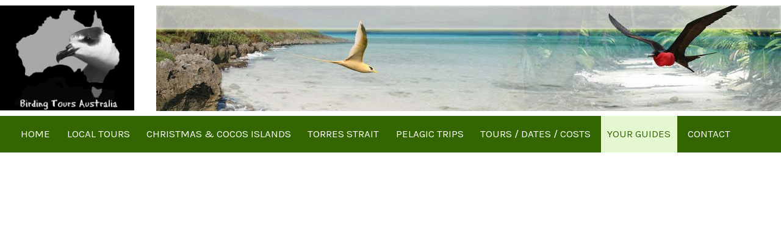

--- FILE ---
content_type: text/css
request_url: https://birdingtours.com.au/wp-content/themes/birdingtoursaustralia/style.css?ver=1.0.1
body_size: 112
content:
/*
 Theme Name:   Birding Tours Australia
 Theme URI:    https://www.birdingtours.com.au/
 Description:  Child Theme for Birding Tours Australia built on the Kadence framework.
 Author:       Aguawebs
 Author URI:   https://www.aguawebs.com/
 Template:     kadence
 Version:      1.0.1
 Text Domain:  locus-surveys
*/

/* Theme customization starts here
-------------------------------------------------------------- */


/* _ _ _ Home _ _ _ */

.home .entry-content-wrap {
	padding-top: 0;
}

.home ul.slick-dots {
    bottom:10px !important
}

.home .kt-blocks-carousel {
  padding: 0 0 0 0;
}

.home .kt-blocks-carousel .slick-dotted.slick-slider {
  margin-bottom: 0px;
}


/* _ _ _ Your Guides  _ _ _ */

.page-id-47 .content-title-style-above .page-hero-section .entry-hero-container-inner {
	background-position: top center !important;
}